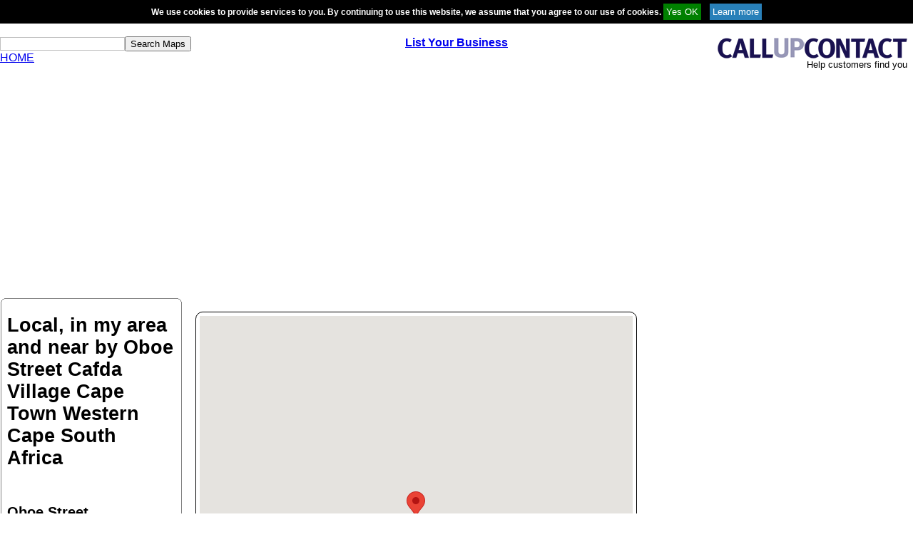

--- FILE ---
content_type: text/html; charset=utf-8
request_url: https://www.google.com/recaptcha/api2/aframe
body_size: 268
content:
<!DOCTYPE HTML><html><head><meta http-equiv="content-type" content="text/html; charset=UTF-8"></head><body><script nonce="80guB1bXBST2DYB6hZRo3g">/** Anti-fraud and anti-abuse applications only. See google.com/recaptcha */ try{var clients={'sodar':'https://pagead2.googlesyndication.com/pagead/sodar?'};window.addEventListener("message",function(a){try{if(a.source===window.parent){var b=JSON.parse(a.data);var c=clients[b['id']];if(c){var d=document.createElement('img');d.src=c+b['params']+'&rc='+(localStorage.getItem("rc::a")?sessionStorage.getItem("rc::b"):"");window.document.body.appendChild(d);sessionStorage.setItem("rc::e",parseInt(sessionStorage.getItem("rc::e")||0)+1);localStorage.setItem("rc::h",'1770137926516');}}}catch(b){}});window.parent.postMessage("_grecaptcha_ready", "*");}catch(b){}</script></body></html>